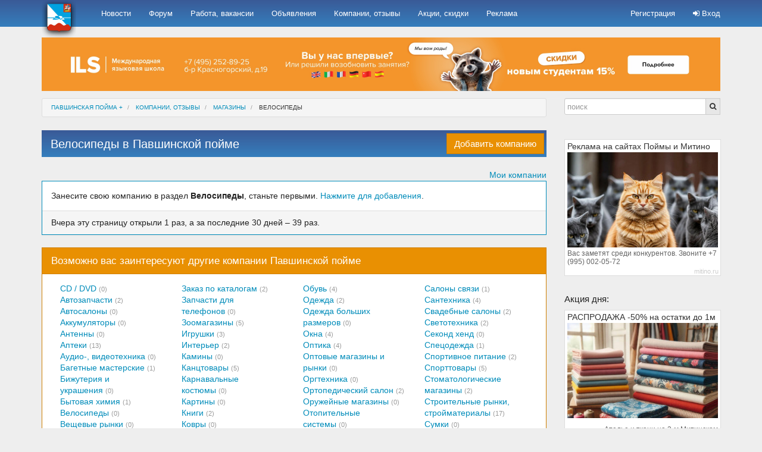

--- FILE ---
content_type: text/html; charset=UTF-8
request_url: https://pavshinskaya-poyma.ru/catalog/616
body_size: 10365
content:
<!DOCTYPE html>
<html lang="en">
	<head>
		<meta charset="utf-8">
		<meta http-equiv="X-UA-Compatible" content="IE=edge">
		<meta name="viewport" content="width=device-width, initial-scale=1.0">
		<meta name="keywords" content="велосипеды, велосипеды павшинская пойма, велосипеды в павшинской пойме">
		<meta name="description" content="Велосипеды в Павшинской пойме">
		
		<title>Велосипеды в Павшинской пойме  | PAVSHINSKAYA-POYMA.PLUS</title>
		
		<link rel="shortcut icon" href="/images/favicon/favicon.ico">
		<link rel="apple-touch-icon" sizes="57x57" href="/images/favicon/apple-icon-57x57.png">
		<link rel="apple-touch-icon" sizes="60x60" href="/images/favicon/apple-icon-60x60.png">
		<link rel="apple-touch-icon" sizes="72x72" href="/images/favicon/apple-icon-72x72.png">
		<link rel="apple-touch-icon" sizes="76x76" href="/images/favicon/apple-icon-76x76.png">
		<link rel="apple-touch-icon" sizes="114x114" href="/images/favicon/apple-icon-114x114.png">
		<link rel="apple-touch-icon" sizes="120x120" href="/images/favicon/apple-icon-120x120.png">
		<link rel="apple-touch-icon" sizes="144x144" href="/images/favicon/apple-icon-144x144.png">
		<link rel="apple-touch-icon" sizes="152x152" href="/images/favicon/apple-icon-152x152.png">
		<link rel="apple-touch-icon" sizes="180x180" href="/images/favicon/apple-icon-180x180.png">
		<link rel="icon" type="image/png" sizes="192x192"  href="/images/favicon/android-icon-192x192.png">
		<link rel="icon" type="image/png" sizes="32x32" href="/images/favicon/favicon-32x32.png">
		<link rel="icon" type="image/png" sizes="96x96" href="/images/favicon/favicon-96x96.png">
		<link rel="icon" type="image/png" sizes="16x16" href="/images/favicon/favicon-16x16.png">
		
		<link href="//maxcdn.bootstrapcdn.com/font-awesome/4.7.0/css/font-awesome.min.css" rel="stylesheet">
				
		<script type="text/javascript">
			var user = {
				login:"",
				name:"",
				id:0,
				image: "",
			}
			var targetings = [616,337];
		</script>
		<!-- HTML5 shim and Respond.js IE8 support of HTML5 elements and media queries -->
		<!--[if lt IE 9]>
			<script src="https://oss.maxcdn.com/libs/html5shiv/3.7.0/html5shiv.js"></script>
			<script src="https://oss.maxcdn.com/libs/respond.js/1.3.0/respond.min.js"></script>
		<![endif]-->
	
<link rel="stylesheet" type="text/css" href="//pavshinskaya-poyma.ru/application/css/css.php?files=jquery.ui.css,/ext/bootstrap/bootstrap.min.css,/ext/bootstrap/bootstrap-yeti.min.css,/ext/rateit/rateit.css,/templates/pavshinskaya-poyma.plus/css/style.css,/ext/colorbox/colorbox.css,bootstrap-datetimepicker.css,jquery.fileupload.css">

<script src="//pavshinskaya-poyma.ru/application/js/js.php?files=/ext/jquery/jquery-1.11.2.min.js,/ext/jquery/jquery-migrate-1.2.1.min.js,/ext/bootstrap/bootstrap.min.js,/ext/rateit/jquery.rateit.min.js,underscore-min.js,/ext/colorbox/jquery.colorbox-min.js,/ext/colorbox/i18n/jquery.colorbox-ru.js,/ext/jquery/jquery-ui.min.js,/ext/bootstrap/bootstrap-hover-dropdown.js,/templates/pavshinskaya-poyma.plus/js/script.js,/ext/fileupload/jquery.fileupload.js,/ext/fileupload/jquery.iframe-transport.js,bootstrap-datetimepicker.js,bootstrap-datetimepicker.ru.js,/ext/jquery/jquery.cookie.js" type="text/javascript"></script>


</head>

	<body>
				<div class="navbar navbar-default navbar-fixed-top navbar-inverse" role="navigation">
			<div class="container">
				<div class="navbar-header">
					<a href="//pavshinskaya-poyma.ru">
						<img src="/templates/pavshinskaya-poyma.plus//images/gerb.png" class="logo hidden-xs">
						<img src="/templates/pavshinskaya-poyma.plus//images/gerb-mobile.png" class="logo-mobile visible-xs">
					</a>
										<button type="button" class="navbar-toggle collapsed" data-toggle="collapse" data-target="#headermenu">
						<span class="sr-only">Навигация</span>
						<span class="icon-bar"></span>
						<span class="icon-bar"></span>
						<span class="icon-bar"></span>
					</button>
				</div>
				<div class="navbar-collapse collapse" id="headermenu">
					<ul class="nav navbar-nav navbar-right">
			<li><a href="/registration">Регистрация</a></li>
		<li><a href="/login"><i class="fa fa-sign-in"></i> Вход</a></li>
	</ul>
<script type="text/javascript">
$(function(){
	$('.logout-link').click(function(e){
		e.preventDefault();
		var param = {domain:'pavshinskaya-poyma.ru', path : '/'};
		$.removeCookie('id', param); 
		$.removeCookie('session', param);
		window.location.replace('/');
	});
})
</script>					<ul class="nav navbar-nav navbar-left mainmenu">
									<li data-id="4">
				<a href="//pavshinskaya-poyma.ru/novosti">Новости</a>
							</li>
																																			<li data-id="5">
				<a href="//pavshinskaya-poyma.ru/forum">Форум</a>
							</li>
											<li data-id="6">
				<a href="//pavshinskaya-poyma.ru/rabota-vakansii">Работа, вакансии</a>
							</li>
											<li data-id="57">
				<a href="//pavshinskaya-poyma.ru/obyavleniya">Объявления</a>
							</li>
											<li data-id="10">
				<a href="//pavshinskaya-poyma.ru/catalog">Компании, отзывы</a>
							</li>
											<li data-id="8">
				<a href="//pavshinskaya-poyma.ru/kupon-skidka">Акции, скидки</a>
							</li>
																	<li data-id="35">
				<a href="//pavshinskaya-poyma.ru/adv">Реклама</a>
							</li>
																																																			</ul>

				</div>
			</div>
		</div>
		<div class="container">			<div class="header">
				<div class="row top-banner hidden-xs">
					<div class="col-xs-12">
						<div class="bn-block bn-block-1" data-block="1">
							<div class="bn-item"></div>
						</div>
					</div>
				</div>

				<div class="row middle-banner  bn-block bn-block-3 clearfix" data-block="3">
					<div class="col-xs-12 col-sm-6 col-md-4 col-lg-3">
						<div class=" bn-item clearfix"></div>
					</div>
					<div class="col-sm-6 col-md-4 col-lg-3 hidden-xs">
						<div class=" bn-item clearfix"></div>
					</div>
					<div class="col-md-4 col-lg-3 hidden-xs hidden-sm">
						<div class=" bn-item clearfix"></div>
					</div>
					<div class="col-lg-3 hidden-xs hidden-sm hidden-md">
						<div class=" bn-item clearfix"></div>
					</div>
				</div>
			</div>
				
			<div style="clear: left;">
				
			</div>

			<div class="row">
				<div class="col-xs-12 col-sm-8 col-md-9">

					<ol class="breadcrumb">
							<li>
				<a href="//pavshinskaya-poyma.ru">Павшинская пойма +</a>
			</li>
								<li>
				<a href="//pavshinskaya-poyma.ru/catalog/">Компании, отзывы</a>
			</li>
								<li>
				<a href="//pavshinskaya-poyma.ru/catalog/337">Магазины</a>
			</li>
								<li class="active">
				Велосипеды			</li>
			</ol>
				</div>
				<div class="col-xs-12 col-sm-4 col-md-3">
					<form action="/poisk" method="POST" class="search">
						<div class="input-group pull-left"> 
							<input type="text" class="form-control search input-xs" name="search" value="" placeholder="поиск">
							<span class="input-group-btn">
								<button type="submit" class="btn btn-default btn-xs user-search"><i class="fa fa-search"></i></button>
							</span>
						</div>
					</form>
				</div>
			</div>

			<div class="row clearfix">
				<div class="col-xs-12 col-sm-8 col-md-9 column">
					<div class="row">
						<div class="col-xs-12">
							<div class="message">
															</div>

							<div class="error">
																							</div>
						</div>
					</div>
					<div class="row">
						<div class="col-xs-12 content">
														

<script src="https://api-maps.yandex.ru/2.1/?apikey=75262033-53c7-4b40-a79b-75719e063f06&lang=ru_RU" type="text/javascript">
</script>

<div class="navbar-menu">
	<nav class="navbar navbar-default navbar-inverse" role="navigation">
		<div class="container-fluid">
			<div class="collapse navbar-collapse" id="menu-collapse">
				<ul class="nav navbar-nav">
					<li><h1>Велосипеды в Павшинской пойме</h1></li>
				</ul>

				<ul class="nav navbar-nav navbar-right">
					<li>
						
					</li>
					<li>
						<p class="navbar-btn">
							<a onclick="if (typeof user == 'undefined' || !user.id){modal_auth(); return false;}" href="//pavshinskaya-poyma.ru/company/edit" class="btn btn-warning">Добавить компанию</a>
						</p>
					</li>
				</ul>
			</div>
		</div>
	</nav>
</div>

<div class="clearfix">
	<a href="//pavshinskaya-poyma.ru/catalog/my" class="pull-right">Мои компании</a>
</div>

<div class="panel panel-primary company-catalog">
		<div class="panel-body">
		<div class="row row-offcanvas">
			<div class="company-categories">
							</div>
		</div>

					Занесите свою компанию в раздел <strong>Велосипеды</strong>, станьте первыми. <a onclick="if (typeof user == 'undefined' || !user.id){modal_auth(); return false;}" href="//pavshinskaya-poyma.ru/company/edit">Нажмите для добавления</a>.
			</div>
	<div class="panel-footer">
		Вчера эту страницу открыли 1 раз,
		а за последние 30 дней &ndash; 39 раз.
	</div>
</div>









<div class="panel panel-warning">
	<div class="panel-heading">
		<span class="panel-title">Возможно вас заинтересуют другие компании Павшинской пойме</span>
	</div>
	<div class="panel-body">
				
					<div class="col-xs-3">
				<ul class="subcategories list-unstyled">
																<li>
							<a href="//pavshinskaya-poyma.ru/catalog/20">
	CD / DVD</a>&nbsp;<span class="small text-muted">(0)</span>
						</li>
											<li>
							<a href="//pavshinskaya-poyma.ru/catalog/avtozapchasti">
	Автозапчасти</a>&nbsp;<span class="small text-muted">(2)</span>
						</li>
											<li>
							<a href="//pavshinskaya-poyma.ru/catalog/avtosalony">
	Автосалоны</a>&nbsp;<span class="small text-muted">(0)</span>
						</li>
											<li>
							<a href="//pavshinskaya-poyma.ru/catalog/613">
	Аккумуляторы</a>&nbsp;<span class="small text-muted">(0)</span>
						</li>
											<li>
							<a href="//pavshinskaya-poyma.ru/catalog/614">
	Антенны</a>&nbsp;<span class="small text-muted">(0)</span>
						</li>
											<li>
							<a href="//pavshinskaya-poyma.ru/catalog/apteki">
	Аптеки</a>&nbsp;<span class="small text-muted">(13)</span>
						</li>
											<li>
							<a href="//pavshinskaya-poyma.ru/catalog/71">
	Аудио-, видеотехника</a>&nbsp;<span class="small text-muted">(0)</span>
						</li>
											<li>
							<a href="//pavshinskaya-poyma.ru/catalog/615">
	Багетные мастерские</a>&nbsp;<span class="small text-muted">(1)</span>
						</li>
											<li>
							<a href="//pavshinskaya-poyma.ru/catalog/756">
	Бижутерия и украшения</a>&nbsp;<span class="small text-muted">(0)</span>
						</li>
											<li>
							<a href="//pavshinskaya-poyma.ru/catalog/239">
	Бытовая химия</a>&nbsp;<span class="small text-muted">(1)</span>
						</li>
											<li>
							<a href="//pavshinskaya-poyma.ru/catalog/616">
	Велосипеды</a>&nbsp;<span class="small text-muted">(0)</span>
						</li>
											<li>
							<a href="//pavshinskaya-poyma.ru/catalog/618">
	Вещевые рынки</a>&nbsp;<span class="small text-muted">(0)</span>
						</li>
											<li>
							<a href="//pavshinskaya-poyma.ru/catalog/619">
	Видеонаблюдение</a>&nbsp;<span class="small text-muted">(0)</span>
						</li>
											<li>
							<a href="//pavshinskaya-poyma.ru/catalog/231">
	Вино-водочные магазины</a>&nbsp;<span class="small text-muted">(2)</span>
						</li>
											<li>
							<a href="//pavshinskaya-poyma.ru/catalog/755">
	Водоснабжение</a>&nbsp;<span class="small text-muted">(2)</span>
						</li>
											<li>
							<a href="//pavshinskaya-poyma.ru/catalog/620">
	Военторг</a>&nbsp;<span class="small text-muted">(0)</span>
						</li>
											<li>
							<a href="//pavshinskaya-poyma.ru/catalog/vozdushnye-shary">
	Воздушные шары</a>&nbsp;<span class="small text-muted">(1)</span>
						</li>
											<li>
							<a href="//pavshinskaya-poyma.ru/catalog/621">
	Все для бани и сауны</a>&nbsp;<span class="small text-muted">(0)</span>
						</li>
											<li>
							<a href="//pavshinskaya-poyma.ru/catalog/47">
	Все для дома</a>&nbsp;<span class="small text-muted">(7)</span>
						</li>
											<li>
							<a href="//pavshinskaya-poyma.ru/catalog/306">
	Все для интерьера</a>&nbsp;<span class="small text-muted">(0)</span>
						</li>
											<li>
							<a href="//pavshinskaya-poyma.ru/catalog/244">
	Все для коллекционеров</a>&nbsp;<span class="small text-muted">(0)</span>
						</li>
											<li>
							<a href="//pavshinskaya-poyma.ru/catalog/746">
	Все для праздника</a>&nbsp;<span class="small text-muted">(1)</span>
						</li>
											<li>
							<a href="//pavshinskaya-poyma.ru/catalog/72">
	Все для ремонта</a>&nbsp;<span class="small text-muted">(1)</span>
						</li>
											<li>
							<a href="//pavshinskaya-poyma.ru/catalog/234">
	Гастрономы</a>&nbsp;<span class="small text-muted">(0)</span>
						</li>
											<li>
							<a href="//pavshinskaya-poyma.ru/catalog/dveri">
	Двери</a>&nbsp;<span class="small text-muted">(7)</span>
						</li>
											<li>
							<a href="//pavshinskaya-poyma.ru/catalog/622">
	Детская мебель</a>&nbsp;<span class="small text-muted">(2)</span>
						</li>
											<li>
							<a href="//pavshinskaya-poyma.ru/catalog/747">
	Детская обувь</a>&nbsp;<span class="small text-muted">(9)</span>
						</li>
											<li>
							<a href="//pavshinskaya-poyma.ru/catalog/detskaya-odezhda">
	Детская одежда</a>&nbsp;<span class="small text-muted">(12)</span>
						</li>
											<li>
							<a href="//pavshinskaya-poyma.ru/catalog/354">
	Детские товары</a>&nbsp;<span class="small text-muted">(10)</span>
						</li>
											<li>
							<a href="//pavshinskaya-poyma.ru/catalog/185">
	Детское питание</a>&nbsp;<span class="small text-muted">(0)</span>
						</li>
											<li>
							<a href="//pavshinskaya-poyma.ru/catalog/624">
	Диваны</a>&nbsp;<span class="small text-muted">(0)</span>
						</li>
											<li>
							<a href="//pavshinskaya-poyma.ru/catalog/625">
	Диета</a>&nbsp;<span class="small text-muted">(0)</span>
						</li>
											<li>
							<a href="//pavshinskaya-poyma.ru/catalog/626">
	Дисконт</a>&nbsp;<span class="small text-muted">(1)</span>
						</li>
											<li>
							<a href="//pavshinskaya-poyma.ru/catalog/359">
	Для беременных</a>&nbsp;<span class="small text-muted">(0)</span>
						</li>
											<li>
							<a href="//pavshinskaya-poyma.ru/catalog/634">
	Для йоги</a>&nbsp;<span class="small text-muted">(0)</span>
						</li>
											<li>
							<a href="//pavshinskaya-poyma.ru/catalog/jaluzi">
	Жалюзи</a>&nbsp;<span class="small text-muted">(0)</span>
						</li>
											<li>
							<a href="//pavshinskaya-poyma.ru/catalog/629">
	Женская одежда</a>&nbsp;<span class="small text-muted">(1)</span>
						</li>
									</ul>
			</div>
					<div class="col-xs-3">
				<ul class="subcategories list-unstyled">
																<li>
							<a href="//pavshinskaya-poyma.ru/catalog/630">
	Заказ по каталогам</a>&nbsp;<span class="small text-muted">(2)</span>
						</li>
											<li>
							<a href="//pavshinskaya-poyma.ru/catalog/631">
	Запчасти для телефонов</a>&nbsp;<span class="small text-muted">(0)</span>
						</li>
											<li>
							<a href="//pavshinskaya-poyma.ru/catalog/zoomagazin">
	Зоомагазины</a>&nbsp;<span class="small text-muted">(5)</span>
						</li>
											<li>
							<a href="//pavshinskaya-poyma.ru/catalog/24">
	Игрушки</a>&nbsp;<span class="small text-muted">(3)</span>
						</li>
											<li>
							<a href="//pavshinskaya-poyma.ru/catalog/75">
	Интерьер</a>&nbsp;<span class="small text-muted">(2)</span>
						</li>
											<li>
							<a href="//pavshinskaya-poyma.ru/catalog/633">
	Камины</a>&nbsp;<span class="small text-muted">(0)</span>
						</li>
											<li>
							<a href="//pavshinskaya-poyma.ru/catalog/76">
	Канцтовары</a>&nbsp;<span class="small text-muted">(5)</span>
						</li>
											<li>
							<a href="//pavshinskaya-poyma.ru/catalog/635">
	Карнавальные костюмы</a>&nbsp;<span class="small text-muted">(0)</span>
						</li>
											<li>
							<a href="//pavshinskaya-poyma.ru/catalog/247">
	Картины</a>&nbsp;<span class="small text-muted">(0)</span>
						</li>
											<li>
							<a href="//pavshinskaya-poyma.ru/catalog/194">
	Книги</a>&nbsp;<span class="small text-muted">(2)</span>
						</li>
											<li>
							<a href="//pavshinskaya-poyma.ru/catalog/636">
	Ковры</a>&nbsp;<span class="small text-muted">(0)</span>
						</li>
											<li>
							<a href="//pavshinskaya-poyma.ru/catalog/77">
	Комиссионные магазины</a>&nbsp;<span class="small text-muted">(0)</span>
						</li>
											<li>
							<a href="//pavshinskaya-poyma.ru/catalog/28">
	Компьютеры</a>&nbsp;<span class="small text-muted">(1)</span>
						</li>
											<li>
							<a href="//pavshinskaya-poyma.ru/catalog/konditerskie">
	Кондитерские</a>&nbsp;<span class="small text-muted">(8)</span>
						</li>
											<li>
							<a href="//pavshinskaya-poyma.ru/catalog/78">
	Кондиционеры</a>&nbsp;<span class="small text-muted">(0)</span>
						</li>
											<li>
							<a href="//pavshinskaya-poyma.ru/catalog/233">
	Кофе и чай</a>&nbsp;<span class="small text-muted">(1)</span>
						</li>
											<li>
							<a href="//pavshinskaya-poyma.ru/catalog/638">
	Краски</a>&nbsp;<span class="small text-muted">(0)</span>
						</li>
											<li>
							<a href="//pavshinskaya-poyma.ru/catalog/639">
	Куртки</a>&nbsp;<span class="small text-muted">(0)</span>
						</li>
											<li>
							<a href="//pavshinskaya-poyma.ru/catalog/kuhni">
	Кухни</a>&nbsp;<span class="small text-muted">(7)</span>
						</li>
											<li>
							<a href="//pavshinskaya-poyma.ru/catalog/216">
	Ломбарды</a>&nbsp;<span class="small text-muted">(2)</span>
						</li>
											<li>
							<a href="//pavshinskaya-poyma.ru/catalog/640">
	Люстры</a>&nbsp;<span class="small text-muted">(2)</span>
						</li>
											<li>
							<a href="//pavshinskaya-poyma.ru/catalog/749">
	Магазины Пятерочка</a>&nbsp;<span class="small text-muted">(0)</span>
						</li>
											<li>
							<a href="//pavshinskaya-poyma.ru/catalog/23">
	Магазины рукоделия</a>&nbsp;<span class="small text-muted">(2)</span>
						</li>
											<li>
							<a href="//pavshinskaya-poyma.ru/catalog/96">
	Массажеры</a>&nbsp;<span class="small text-muted">(0)</span>
						</li>
											<li>
							<a href="//pavshinskaya-poyma.ru/catalog/mebel">
	Мебель</a>&nbsp;<span class="small text-muted">(13)</span>
						</li>
											<li>
							<a href="//pavshinskaya-poyma.ru/catalog/med-odezhda">
	Медицинская одежда</a>&nbsp;<span class="small text-muted">(0)</span>
						</li>
											<li>
							<a href="//pavshinskaya-poyma.ru/catalog/642">
	Медицинская техника</a>&nbsp;<span class="small text-muted">(0)</span>
						</li>
											<li>
							<a href="//pavshinskaya-poyma.ru/catalog/30">
	Мобильные телефоны</a>&nbsp;<span class="small text-muted">(0)</span>
						</li>
											<li>
							<a href="//pavshinskaya-poyma.ru/catalog/moloko">
	Молоко, молочные продукты</a>&nbsp;<span class="small text-muted">(3)</span>
						</li>
											<li>
							<a href="//pavshinskaya-poyma.ru/catalog/643">
	Мужская одежда</a>&nbsp;<span class="small text-muted">(0)</span>
						</li>
											<li>
							<a href="//pavshinskaya-poyma.ru/catalog/644">
	Мужские костюмы</a>&nbsp;<span class="small text-muted">(0)</span>
						</li>
											<li>
							<a href="//pavshinskaya-poyma.ru/catalog/74">
	Музыкальные инструменты</a>&nbsp;<span class="small text-muted">(2)</span>
						</li>
											<li>
							<a href="//pavshinskaya-poyma.ru/catalog/645">
	Мясо</a>&nbsp;<span class="small text-muted">(6)</span>
						</li>
											<li>
							<a href="//pavshinskaya-poyma.ru/catalog/648">
	Натяжные потолки</a>&nbsp;<span class="small text-muted">(1)</span>
						</li>
											<li>
							<a href="//pavshinskaya-poyma.ru/catalog/nizhnee-bele">
	Нижнее белье</a>&nbsp;<span class="small text-muted">(0)</span>
						</li>
											<li>
							<a href="//pavshinskaya-poyma.ru/catalog/649">
	Нумизматические магазины</a>&nbsp;<span class="small text-muted">(0)</span>
						</li>
											<li>
							<a href="//pavshinskaya-poyma.ru/catalog/650">
	Обои</a>&nbsp;<span class="small text-muted">(0)</span>
						</li>
									</ul>
			</div>
					<div class="col-xs-3">
				<ul class="subcategories list-unstyled">
																<li>
							<a href="//pavshinskaya-poyma.ru/catalog/81">
	Обувь</a>&nbsp;<span class="small text-muted">(4)</span>
						</li>
											<li>
							<a href="//pavshinskaya-poyma.ru/catalog/odezhda">
	Одежда</a>&nbsp;<span class="small text-muted">(2)</span>
						</li>
											<li>
							<a href="//pavshinskaya-poyma.ru/catalog/651">
	Одежда больших размеров</a>&nbsp;<span class="small text-muted">(0)</span>
						</li>
											<li>
							<a href="//pavshinskaya-poyma.ru/catalog/okna">
	Окна</a>&nbsp;<span class="small text-muted">(4)</span>
						</li>
											<li>
							<a href="//pavshinskaya-poyma.ru/catalog/optika">
	Оптика</a>&nbsp;<span class="small text-muted">(4)</span>
						</li>
											<li>
							<a href="//pavshinskaya-poyma.ru/catalog/652">
	Оптовые магазины и рынки</a>&nbsp;<span class="small text-muted">(0)</span>
						</li>
											<li>
							<a href="//pavshinskaya-poyma.ru/catalog/13">
	Оргтехника</a>&nbsp;<span class="small text-muted">(0)</span>
						</li>
											<li>
							<a href="//pavshinskaya-poyma.ru/catalog/ortopedicheskiy-salon">
	Ортопедический салон</a>&nbsp;<span class="small text-muted">(2)</span>
						</li>
											<li>
							<a href="//pavshinskaya-poyma.ru/catalog/661">
	Оружейные магазины</a>&nbsp;<span class="small text-muted">(0)</span>
						</li>
											<li>
							<a href="//pavshinskaya-poyma.ru/catalog/111">
	Отопительные системы</a>&nbsp;<span class="small text-muted">(0)</span>
						</li>
											<li>
							<a href="//pavshinskaya-poyma.ru/catalog/754">
	Отопление</a>&nbsp;<span class="small text-muted">(0)</span>
						</li>
											<li>
							<a href="//pavshinskaya-poyma.ru/catalog/656">
	Офисная мебель</a>&nbsp;<span class="small text-muted">(1)</span>
						</li>
											<li>
							<a href="//pavshinskaya-poyma.ru/catalog/653">
	Офисы Билайн</a>&nbsp;<span class="small text-muted">(0)</span>
						</li>
											<li>
							<a href="//pavshinskaya-poyma.ru/catalog/655">
	Офисы МТС</a>&nbsp;<span class="small text-muted">(1)</span>
						</li>
											<li>
							<a href="//pavshinskaya-poyma.ru/catalog/654">
	Офисы Мегафон</a>&nbsp;<span class="small text-muted">(1)</span>
						</li>
											<li>
							<a href="//pavshinskaya-poyma.ru/catalog/parfyumeriya-kosmetika">
	Парфюмерия и косметика</a>&nbsp;<span class="small text-muted">(4)</span>
						</li>
											<li>
							<a href="//pavshinskaya-poyma.ru/catalog/pirotehnika-saluty-petardy-feyerverki">
	Пиротехника, салюты, петарды, фейерверки</a>&nbsp;<span class="small text-muted">(1)</span>
						</li>
											<li>
							<a href="//pavshinskaya-poyma.ru/catalog/plitka">
	Плитка</a>&nbsp;<span class="small text-muted">(1)</span>
						</li>
											<li>
							<a href="//pavshinskaya-poyma.ru/catalog/302">
	Подарки</a>&nbsp;<span class="small text-muted">(3)</span>
						</li>
											<li>
							<a href="//pavshinskaya-poyma.ru/catalog/matrasy-podushki-postelnoe-bele">
	Постельное белье</a>&nbsp;<span class="small text-muted">(4)</span>
						</li>
											<li>
							<a href="//pavshinskaya-poyma.ru/catalog/48">
	Посуда</a>&nbsp;<span class="small text-muted">(1)</span>
						</li>
											<li>
							<a href="//pavshinskaya-poyma.ru/catalog/753">
	Прием лома металла</a>&nbsp;<span class="small text-muted">(0)</span>
						</li>
											<li>
							<a href="//pavshinskaya-poyma.ru/catalog/17">
	Программное обеспечение</a>&nbsp;<span class="small text-muted">(1)</span>
						</li>
											<li>
							<a href="//pavshinskaya-poyma.ru/catalog/660">
	Продуктовые рынки</a>&nbsp;<span class="small text-muted">(0)</span>
						</li>
											<li>
							<a href="//pavshinskaya-poyma.ru/catalog/236">
	Продукты 24 часа</a>&nbsp;<span class="small text-muted">(0)</span>
						</li>
											<li>
							<a href="//pavshinskaya-poyma.ru/catalog/662">
	Продукты для суши</a>&nbsp;<span class="small text-muted">(0)</span>
						</li>
											<li>
							<a href="//pavshinskaya-poyma.ru/catalog/produkty">
	Продукты, продуктовые</a>&nbsp;<span class="small text-muted">(19)</span>
						</li>
											<li>
							<a href="//pavshinskaya-poyma.ru/catalog/647">
	Птица</a>&nbsp;<span class="small text-muted">(6)</span>
						</li>
											<li>
							<a href="//pavshinskaya-poyma.ru/catalog/663">
	Пуховики</a>&nbsp;<span class="small text-muted">(0)</span>
						</li>
											<li>
							<a href="//pavshinskaya-poyma.ru/catalog/664">
	Радиодетали</a>&nbsp;<span class="small text-muted">(0)</span>
						</li>
											<li>
							<a href="//pavshinskaya-poyma.ru/catalog/665">
	Радиостанции, рации</a>&nbsp;<span class="small text-muted">(0)</span>
						</li>
											<li>
							<a href="//pavshinskaya-poyma.ru/catalog/666">
	Разливное пиво</a>&nbsp;<span class="small text-muted">(11)</span>
						</li>
											<li>
							<a href="//pavshinskaya-poyma.ru/catalog/646">
	Рыба</a>&nbsp;<span class="small text-muted">(1)</span>
						</li>
											<li>
							<a href="//pavshinskaya-poyma.ru/catalog/667">
	Рыбалка, охота, туризм</a>&nbsp;<span class="small text-muted">(2)</span>
						</li>
											<li>
							<a href="//pavshinskaya-poyma.ru/catalog/97">
	Рынки и ярмарки</a>&nbsp;<span class="small text-muted">(0)</span>
						</li>
											<li>
							<a href="//pavshinskaya-poyma.ru/catalog/748">
	Салоны Евросеть</a>&nbsp;<span class="small text-muted">(1)</span>
						</li>
											<li>
							<a href="//pavshinskaya-poyma.ru/catalog/670">
	Салоны Связной</a>&nbsp;<span class="small text-muted">(0)</span>
						</li>
									</ul>
			</div>
					<div class="col-xs-3">
				<ul class="subcategories list-unstyled">
																<li>
							<a href="//pavshinskaya-poyma.ru/catalog/668">
	Салоны связи</a>&nbsp;<span class="small text-muted">(1)</span>
						</li>
											<li>
							<a href="//pavshinskaya-poyma.ru/catalog/85">
	Сантехника</a>&nbsp;<span class="small text-muted">(4)</span>
						</li>
											<li>
							<a href="//pavshinskaya-poyma.ru/catalog/svadebnye-salony">
	Свадебные салоны</a>&nbsp;<span class="small text-muted">(2)</span>
						</li>
											<li>
							<a href="//pavshinskaya-poyma.ru/catalog/669">
	Светотехника</a>&nbsp;<span class="small text-muted">(2)</span>
						</li>
											<li>
							<a href="//pavshinskaya-poyma.ru/catalog/671">
	Секонд хенд</a>&nbsp;<span class="small text-muted">(0)</span>
						</li>
											<li>
							<a href="//pavshinskaya-poyma.ru/catalog/spets-odezhda">
	Спецодежда</a>&nbsp;<span class="small text-muted">(1)</span>
						</li>
											<li>
							<a href="//pavshinskaya-poyma.ru/catalog/672">
	Спортивное питание</a>&nbsp;<span class="small text-muted">(2)</span>
						</li>
											<li>
							<a href="//pavshinskaya-poyma.ru/catalog/87">
	Спорттовары</a>&nbsp;<span class="small text-muted">(5)</span>
						</li>
											<li>
							<a href="//pavshinskaya-poyma.ru/catalog/673">
	Стоматологические магазины</a>&nbsp;<span class="small text-muted">(2)</span>
						</li>
											<li>
							<a href="//pavshinskaya-poyma.ru/catalog/674">
	Строительные рынки, стройматериалы</a>&nbsp;<span class="small text-muted">(17)</span>
						</li>
											<li>
							<a href="//pavshinskaya-poyma.ru/catalog/sumki">
	Сумки</a>&nbsp;<span class="small text-muted">(0)</span>
						</li>
											<li>
							<a href="//pavshinskaya-poyma.ru/catalog/99">
	Супермаркеты</a>&nbsp;<span class="small text-muted">(8)</span>
						</li>
											<li>
							<a href="//pavshinskaya-poyma.ru/catalog/357">
	Табак, сигареты</a>&nbsp;<span class="small text-muted">(1)</span>
						</li>
											<li>
							<a href="//pavshinskaya-poyma.ru/catalog/675">
	Танцевальные магазины</a>&nbsp;<span class="small text-muted">(0)</span>
						</li>
											<li>
							<a href="//pavshinskaya-poyma.ru/catalog/tkani">
	Ткани</a>&nbsp;<span class="small text-muted">(12)</span>
						</li>
											<li>
							<a href="//pavshinskaya-poyma.ru/catalog/627">
	Товары для бассейнов</a>&nbsp;<span class="small text-muted">(1)</span>
						</li>
											<li>
							<a href="//pavshinskaya-poyma.ru/catalog/26">
	Товары для взрослых</a>&nbsp;<span class="small text-muted">(2)</span>
						</li>
											<li>
							<a href="//pavshinskaya-poyma.ru/catalog/90">
	Товары для здоровья</a>&nbsp;<span class="small text-muted">(1)</span>
						</li>
											<li>
							<a href="//pavshinskaya-poyma.ru/catalog/91">
	Товары для парикмахера, профессиональная косметика</a>&nbsp;<span class="small text-muted">(4)</span>
						</li>
											<li>
							<a href="//pavshinskaya-poyma.ru/catalog/92">
	Товары для садовода</a>&nbsp;<span class="small text-muted">(0)</span>
						</li>
											<li>
							<a href="//pavshinskaya-poyma.ru/catalog/676">
	Товары для творчества</a>&nbsp;<span class="small text-muted">(1)</span>
						</li>
											<li>
							<a href="//pavshinskaya-poyma.ru/catalog/677">
	Тонировочные пленки</a>&nbsp;<span class="small text-muted">(0)</span>
						</li>
											<li>
							<a href="//pavshinskaya-poyma.ru/catalog/100">
	Торговые центры</a>&nbsp;<span class="small text-muted">(0)</span>
						</li>
											<li>
							<a href="//pavshinskaya-poyma.ru/catalog/torty">
	Торты</a>&nbsp;<span class="small text-muted">(0)</span>
						</li>
											<li>
							<a href="//pavshinskaya-poyma.ru/catalog/678">
	Фермерские продукты</a>&nbsp;<span class="small text-muted">(0)</span>
						</li>
											<li>
							<a href="//pavshinskaya-poyma.ru/catalog/752">
	Фурнитура</a>&nbsp;<span class="small text-muted">(2)</span>
						</li>
											<li>
							<a href="//pavshinskaya-poyma.ru/catalog/750">
	Хозяйственные магазины, хозтовары</a>&nbsp;<span class="small text-muted">(2)</span>
						</li>
											<li>
							<a href="//pavshinskaya-poyma.ru/catalog/679">
	Художественные салоны</a>&nbsp;<span class="small text-muted">(0)</span>
						</li>
											<li>
							<a href="//pavshinskaya-poyma.ru/catalog/tsvety">
	Цветы</a>&nbsp;<span class="small text-muted">(4)</span>
						</li>
											<li>
							<a href="//pavshinskaya-poyma.ru/catalog/680">
	Часы</a>&nbsp;<span class="small text-muted">(0)</span>
						</li>
											<li>
							<a href="//pavshinskaya-poyma.ru/catalog/683">
	Шкафы купе</a>&nbsp;<span class="small text-muted">(0)</span>
						</li>
											<li>
							<a href="//pavshinskaya-poyma.ru/catalog/681">
	Школьная одежда</a>&nbsp;<span class="small text-muted">(2)</span>
						</li>
											<li>
							<a href="//pavshinskaya-poyma.ru/catalog/shtory">
	Шторы</a>&nbsp;<span class="small text-muted">(9)</span>
						</li>
											<li>
							<a href="//pavshinskaya-poyma.ru/catalog/632">
	Шубы и меха</a>&nbsp;<span class="small text-muted">(0)</span>
						</li>
											<li>
							<a href="//pavshinskaya-poyma.ru/catalog/22">
	Электроника, бытовая техника</a>&nbsp;<span class="small text-muted">(0)</span>
						</li>
											<li>
							<a href="//pavshinskaya-poyma.ru/catalog/303">
	Ювелирные изделия</a>&nbsp;<span class="small text-muted">(1)</span>
						</li>
											<li>
							<a href="//pavshinskaya-poyma.ru/catalog/355">
	Ярмарки выходного дня</a>&nbsp;<span class="small text-muted">(0)</span>
						</li>
									</ul>
			</div>
			</div>
</div>
<script>
    ymaps.ready(mapInit);

    function mapInit() {
        $map = $('#map');
        $map.height($map.width()/2)
        var map = new ymaps.Map("map", {
            center: [55.821280, 37.369332],
            zoom: 12
        }, {
            searchControlProvider: 'yandex#search'
        });
        map.geoObjects
                        ;
    }

</script>





						</div>
					</div>
					<div class="row middle-banner  bn-block bn-block-100 clearfix" data-block="100">
						<div class="col-xs-12 col-sm-12 col-md-6 col-lg-4">
							<div class=" bn-item clearfix"></div>
						</div>
						<div class="col-sm-12 col-md-6 col-lg-4 hidden-xs">
							<div class=" bn-item clearfix"></div>
						</div>
						<div class="col-md-6 col-lg-4 hidden-xs hidden-sm">
							<div class=" bn-item clearfix"></div>
						</div>
					</div>
				</div>
				<div class="hidden-xs col-sm-4 col-md-3 column sidebar-right">
					<div class="row">
						<div class="col-xs-12">
							<div class="row">
	<div class="col-xs-12">
		<div class="target-block">
			

<style type="text/css">
.poll-item .progress .bar.black{
	color: #000;
	text-shadow: none;
}
</style>

<script type="text/javascript">
$(document).ready(function()
{
	$('.poll-item form').submit(function(e){
		e.preventDefault();
		var $form = $(this);

		if (!user.id) 
		{
			modal_auth();
			return;
		}

		if ($(':checked', this).length)
		{
			$.post($form.attr('action'), {vote:$(':checked',$form).val()}, function(data){
				var votes = 0;
				var width = $('option', $form).first().width();
				for (var i in data)
				{
					votes += parseInt(data[i]);
					console.log(votes);
				}
				$('.option', $form).each(function(){
					var i = $('input', this).val();

					var text = $('<div>').text($(this).text()).addClass('text');

					if (!data[i]) data[i] = 0;
					var perc = votes ? Math.round(parseFloat(data[i]/votes*100)) : 0;

					var bar = $('<div>').addClass('progress-bar progress-bar-primary').css({width: '0%', minWidth: '2em'});
					var progress = $('<div>').addClass('progress');
					$(this).html('').append(text);

					bar.append(' '+perc+'% ('+data[i]+')');
					progress.append(bar);
					$(this).append(progress);
					setTimeout(function(){bar.css('width', perc + '%')}, 100);
				})
				$('.btn', $form).hide();
			}, 'json');
		}
		return false;
	})
})
</script>

		</div>
	</div>
</div>
						</div>
					</div>
					<div class="row">
						<div class="col-xs-12">
							
<div id="sidebarAffixOffset"></div>


<div class="_panel panel-default sticky-block sidebar" id="sidebarAffix">
	<div class="_panel-body" style="">
					<div class="bns bn-block clearfix" data-block="4">
									<div class="bn-item"><div class="bn thumbnail" data-id="812">
	<a href="/bn/click/812/0c3d5edac95d8dfa483e40218f6a12fb" class="bn-title" target="_blank">
		Реклама на сайтах Поймы и Митино	</a>
	<a href="/bn/click/812/0c3d5edac95d8dfa483e40218f6a12fb" class="clearfix bn-image bn-image-wide" rel="" title="" style="" target="_blank">
		<img class="_hide" src="/files/6/c/6cf2219741d8edc1fb681b5eb0eb6a3f_253x253.jpeg" alt="">
	</a>
	<a href="/bn/click/812/0c3d5edac95d8dfa483e40218f6a12fb" class="bn-text" target="_blank">
		Вас заметят среди конкурентов. Звоните  +7 (995) 002-05-72	</a>
		<a href="/bn/click/812/0c3d5edac95d8dfa483e40218f6a12fb" class="bn-domain" target="_blank">
		mitino.ru	</a>
	</div></div>
							</div>
				
			<h5>Акция дня:</h5>
			<div class="bns bn-block clearfix">
				<div class="bn-item">

					<div class="bn thumbnail">
						<a href="//pavshinskaya-poyma.ru/company/2930/skidki/21514" class="bn-title" >
							РАСПРОДАЖА -50% на остатки до 1м						</a>
						<a href="//pavshinskaya-poyma.ru/company/2930/skidki/21514" class="clearfix bn-image bn-image-wide" rel="" title="" style="" target="_blank">
							<img class="_hide" src="/files/0/9/09b59eed8be36f4557a7cac7cd59390e_300x300.jpeg" alt="">
						</a>
						<span class="bn-text"></span>
						<a href="//pavshinskaya-poyma.ru/company/2930" class="bn-text text-right" target="_blank">
							Ателье и ткани на 3-м Митинском						</a>
					</div>


									</div>
			</div>
					</div>
</div>


<style type="text/css">
.sidebar.affix-bottom {
	position: fixed;
	margin-bottom: 15px;
}
.sidebar.affix-top{
	position: static;
	margin-top:15px;
}
.sidebar.affix {
	position: fixed;
	margin-top:15px;
}
</style>

<script type="text/javascript">
	$(function(){

		function init_affix()
		{
			var $affix = $('#sidebarAffix');
			$affix.css({width: 'auto', position: 'static'});
			var width = $affix.width();
			$affix.removeAttr('style');
			$affix.css({width: width});

			if ($affix.height() < $('.content').height())
			{
				$affix.affix({
					offset:{
						top: function(){
							//console.log($('.navbar-fixed-top').outerHeight() + ' - ' + $(window).scrollTop() + ' * ' + $affix.height() + ' / ' + $(document).height() + ' = ' + ($('.navbar-fixed-top').outerHeight() - $(window).scrollTop() * $affix.height() / $(document).height()));
							
							if ($affix.outerHeight() > ($(window).height() - $('.navbar-fixed-top').outerHeight()))
							{
								var offset = $('.navbar-fixed-top').outerHeight() - $(window).scrollTop() * $affix.height() / ($(document).height());
							}
							else
							{
								var offset = 0;
							}

							$affix.css({top: $('.navbar-fixed-top').outerHeight() + offset});
							return $('#sidebarAffixOffset').offset().top - $('.navbar-fixed-top').outerHeight();
						},
						/*
						bottom: function(){
							console.log($(window).scrollTop() + $(window).height() - $(document).height() - 100);
							return $(window).scrollTop() + $(window).height() - $(document).height() - 100;
						}
						*/
					},
					
				})
			}
		}

		$(window).resize(function() {
			init_affix();
		});

		$(window).bind('orientationchange', function(event) 
		{
			init_affix();
		});

		init_affix();

	});
</script>

																				</div>
					</div>
				</div>
			</div>

			<div id="bottomAffixOffset"></div>

			<div class="row bottom-banner hidden-xs hidden-sm">
				<div class="col-xs-12">
					<div class="bn-block bn-block-2" data-block="1">
						<div class="bn-item">
						</div>
					</div>
				</div>
			</div>
						<footer>

				<div class="footer-contacts text-center"><noindex>
					Реклама в Павшинской пойме:<br/>
					<a href="tel:+79950020572">+7(995)002-05-72</a><br/>
					<a href="mailto:mitino@mitino.ru">mitino@mitino.ru</a><br/>
				</noindex></div>
				<div class="counters pull-right">
					<!-- Yandex.Metrika informer --> 
<a href="https://metrika.yandex.ru/stat/?id=34696315&amp;from=informer"
target="_blank" rel="nofollow"><img src="https://informer.yandex.ru/informer/34696315/3_1_FFFFFFFF_EFEFEFFF_0_pageviews"
style="width:88px; height:31px; border:0;" alt="Яндекс.Метрика" title="Яндекс.Метрика: данные за сегодня (просмотры, визиты и уникальные посетители)" onclick="try{Ya.Metrika.informer({i:this,id:34696315,lang:'ru'});return false}catch(e){}" /></a>

<!-- /Yandex.Metrika informer -->

<!-- Yandex.Metrika counter -->
<script type="text/javascript">
    (function (d, w, c) {
        (w[c] = w[c] || []).push(function() {
            try {
                w.yaCounter34696315 = new Ya.Metrika({
                    id:34696315,
                    clickmap:true,
                    trackLinks:true,
                    accurateTrackBounce:true,
                    webvisor:true
                });
            } catch(e) { }
        });

        var n = d.getElementsByTagName("script")[0],
            s = d.createElement("script"),
            f = function () { n.parentNode.insertBefore(s, n); };
        s.type = "text/javascript";
        s.async = true;
        s.src = "https://mc.yandex.ru/metrika/watch.js";

        if (w.opera == "[object Opera]") {
            d.addEventListener("DOMContentLoaded", f, false);
        } else { f(); }
    })(document, window, "yandex_metrika_callbacks");
</script>
<noscript><div><img src="https://mc.yandex.ru/watch/34696315" style="position:absolute; left:-9999px;" alt="" /></div></noscript>


<!--LiveInternet counter-->

<script type="text/javascript">
document.write("<a href='//www.liveinternet.ru/click' "+
"target=_blank><img src='//counter.yadro.ru/hit?t12.6;r"+
escape(document.referrer)+((typeof(screen)=="undefined")?"":
";s"+screen.width+"*"+screen.height+"*"+(screen.colorDepth?
screen.colorDepth:screen.pixelDepth))+";u"+escape(document.URL)+
";"+Math.random()+
"' alt='' title='LiveInternet: показано число просмотров за 24"+
" часа, посетителей за 24 часа и за сегодня' "+
"border='0' width='88' height='31'><\/a>")
</script> 
<!--/LiveInternet--> 

<!--LiveInternet counter--><script type="text/javascript"><!--
new Image().src = "//counter.yadro.ru/hit?r"+
escape(document.referrer)+((typeof(screen)=="undefined")?"":
";s"+screen.width+"*"+screen.height+"*"+(screen.colorDepth?
screen.colorDepth:screen.pixelDepth))+";u"+escape(document.URL)+
";"+Math.random();//--></script><!--/LiveInternet-->
				</div>
								<div>
					0.1820 сек.
				</div>
			</footer>
		</div>

		<div class="modal fade modal-ajax">
			<div class="modal-dialog">
				<div class="modal-content">
					<div class="modal-header">
						<button type="button" class="close" data-dismiss="modal"><span aria-hidden="true">&times;</span><span class="sr-only">Закрыть</span></button>
						<h4 class="modal-title">title</h4>
					</div>
					<div class="modal-body">body</div>
									</div>
			</div>
		</div>
	</body>
</html>		</div>


--- FILE ---
content_type: text/html; charset=UTF-8
request_url: https://pavshinskaya-poyma.ru/bn/get?_=1768797323573
body_size: 975
content:
{"4":{"8":[[{"id":"812","title":"\u0420\u0435\u043a\u043b\u0430\u043c\u0430 \u043d\u0430 \u0441\u0430\u0439\u0442\u0430\u0445 \u041f\u043e\u0439\u043c\u044b \u0438 \u041c\u0438\u0442\u0438\u043d\u043e","text":"\u0412\u0430\u0441 \u0437\u0430\u043c\u0435\u0442\u044f\u0442 \u0441\u0440\u0435\u0434\u0438 \u043a\u043e\u043d\u043a\u0443\u0440\u0435\u043d\u0442\u043e\u0432. \u0417\u0432\u043e\u043d\u0438\u0442\u0435  +7 (995) 002-05-72","image":"\/files\/6\/c\/6cf2219741d8edc1fb681b5eb0eb6a3f_253x253.jpeg","hash":"6cf2219741d8edc1fb681b5eb0eb6a3f","link":"\/bn\/click\/812\/0c3d5edac95d8dfa483e40218f6a12fb","url":"https:\/\/mitino.ru\/company\/4501","domain":"mitino.ru","css":null,"html":"<div class=\"bn thumbnail\" data-id=\"812\">\r\n\t<a href=\"\/bn\/click\/812\/0c3d5edac95d8dfa483e40218f6a12fb\" class=\"bn-title\" target=\"_blank\">\r\n\t\t\u0420\u0435\u043a\u043b\u0430\u043c\u0430 \u043d\u0430 \u0441\u0430\u0439\u0442\u0430\u0445 \u041f\u043e\u0439\u043c\u044b \u0438 \u041c\u0438\u0442\u0438\u043d\u043e\t<\/a>\r\n\t<a href=\"\/bn\/click\/812\/0c3d5edac95d8dfa483e40218f6a12fb\" class=\"clearfix bn-image bn-image-wide\" rel=\"\" title=\"\" style=\"\" target=\"_blank\">\r\n\t\t<img class=\"_hide\" src=\"\/files\/6\/c\/6cf2219741d8edc1fb681b5eb0eb6a3f_253x253.jpeg\" alt=\"\">\r\n\t<\/a>\r\n\t<a href=\"\/bn\/click\/812\/0c3d5edac95d8dfa483e40218f6a12fb\" class=\"bn-text\" target=\"_blank\">\r\n\t\t\u0412\u0430\u0441 \u0437\u0430\u043c\u0435\u0442\u044f\u0442 \u0441\u0440\u0435\u0434\u0438 \u043a\u043e\u043d\u043a\u0443\u0440\u0435\u043d\u0442\u043e\u0432. \u0417\u0432\u043e\u043d\u0438\u0442\u0435  +7 (995) 002-05-72\t<\/a>\r\n\t\t<a href=\"\/bn\/click\/812\/0c3d5edac95d8dfa483e40218f6a12fb\" class=\"bn-domain\" target=\"_blank\">\r\n\t\tmitino.ru\t<\/a>\r\n\t<\/div>"}]]},"1":{"1":{"332":[{"id":"811","title":"","text":"","image":"\/files\/9\/f\/9fc12cc7fcc6c3a2eb5018e0cf091065_1140x90.jpg","hash":"9fc12cc7fcc6c3a2eb5018e0cf091065","link":"\/bn\/click\/811\/6680e1e5e64a1b099ca2afa484d11531","url":"https:\/\/ils-school.com\/events\/show\/privetstvennyy-bonus-dlya-novykh-studentov?utm_source=poyma&utm_medium=banner&utm_campaign=new","domain":"ils-school.com","css":null,"html":"<div class=\"bn clearfix\" data-id=\"811\">\r\n\t<a href=\"\/bn\/click\/811\/6680e1e5e64a1b099ca2afa484d11531\" class=\"clearfix bn-image bn-image-top pull-left\" rel=\"\" title=\"https:\/\/ils-school.com\/events\/show\/privetstvennyy-bonus-dlya-novykh-studentov?utm_source=poyma&utm_medium=banner&utm_campaign=new\" style=\"background-image: url(\/files\/9\/f\/9fc12cc7fcc6c3a2eb5018e0cf091065.jpg)\" target=\"_blank\">\r\n\t\t<img class=\"hide\" src=\"\/files\/9\/f\/9fc12cc7fcc6c3a2eb5018e0cf091065.jpg\" alt=\"\">\r\n\t<\/a>\r\n<\/div>"}]}}}